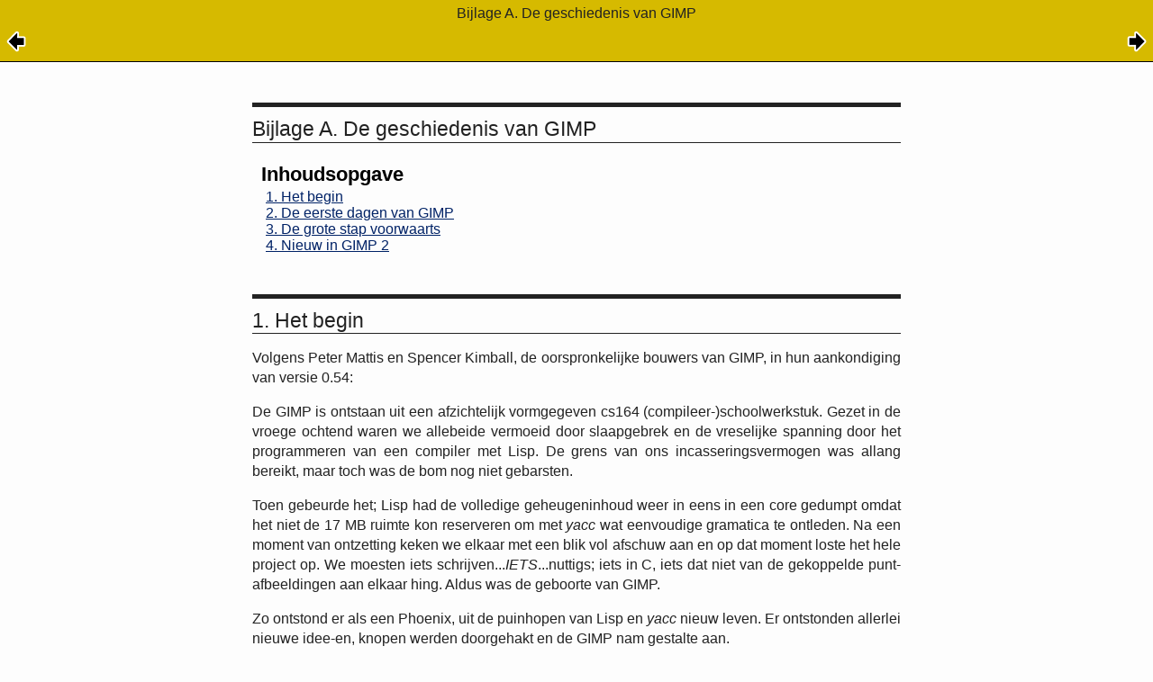

--- FILE ---
content_type: text/html; charset=UTF-8
request_url: https://testing.docs.gimp.org/2.2/nl/gimp-introduction-history.html
body_size: 7039
content:
<?xml version="1.0" encoding="UTF-8" standalone="no"?>
<!DOCTYPE html PUBLIC "-//W3C//DTD XHTML 1.0 Transitional//EN" "http://www.w3.org/TR/xhtml1/DTD/xhtml1-transitional.dtd">
<html xmlns="http://www.w3.org/1999/xhtml">
  <head>
    <meta http-equiv="Content-Type" content="text/html; charset=UTF-8" />
    <title>Bijlage A. De geschiedenis van GIMP</title>
    <link rel="stylesheet" href="gimp-help-plain.css" type="text/css" />
    <link rel="stylesheet" href="gimp-help-screen.css" type="text/css" />
    <link rel="stylesheet" href="gimp-help-custom.css" type="text/css" />
    <meta name="generator" content="DocBook XSL Stylesheets V1.71.0" />
    <link rel="start" href="index.html" title="GNU Image Manipulation Program" />
    <link rel="up" href="index.html" title="GNU Image Manipulation Program" />
    <link rel="prev" href="bibliography.html" title="" />
    <link rel="next" href="gimp-introduction-history-early-days.html" title="2. De eerste dagen van GIMP" />
  </head>
  <body>
    <div class="navheader">
      <table width="100%" summary="Navigation header">
        <tr>
          <th colspan="3" align="center">Bijlage A. 
    <span lang="nl" xml:lang="nl">De geschiedenis van GIMP</span>
  </th>
        </tr>
        <tr>
          <td width="20%" align="left"><a accesskey="p" href="bibliography.html"><img src="../images/prev.png" alt="Terug" /></a> </td>
          <th width="60%" align="center"> </th>
          <td width="20%" align="right"> <a accesskey="n" href="gimp-introduction-history-early-days.html"><img src="../images/next.png" alt="Volgende" /></a></td>
        </tr>
      </table>
      <hr />
    </div>
    <div class="appendix" lang="nl" xml:lang="nl">
      <div class="titlepage">
        <div>
          <div>
            <h2 class="title"><a id="gimp-introduction-history"></a>Bijlage A. 
    <span lang="nl" xml:lang="nl">De geschiedenis van GIMP</span>
  </h2>
          </div>
        </div>
      </div>
      <div class="toc">
        <p>
          <b>Inhoudsopgave</b>
        </p>
        <dl>
          <dt>
            <span class="sect1">
              <a href="gimp-introduction-history.html#gimp-introduction-history-beginning">1. 
      <span lang="nl" xml:lang="nl">Het begin</span>
    </a>
            </span>
          </dt>
          <dt>
            <span class="sect1">
              <a href="gimp-introduction-history-early-days.html">2. 
      <span lang="nl" xml:lang="nl">De eerste dagen van GIMP</span>
    </a>
            </span>
          </dt>
          <dt>
            <span class="sect1">
              <a href="gimp-introduction-history-1-0.html">3. 
      <span lang="nl" xml:lang="nl">De grote stap voorwaarts</span>
    </a>
            </span>
          </dt>
          <dt>
            <span class="sect1">
              <a href="gimp-introduction-history-2-0.html">4. 
      <span lang="nl" xml:lang="nl">Nieuw in GIMP 2</span>
    </a>
            </span>
          </dt>
        </dl>
      </div>
      <a id="id2567341" class="indexterm"></a>
      <div class="sect1" lang="nl" xml:lang="nl">
        <div class="titlepage">
          <div>
            <div>
              <h2 class="title" style="clear: both"><a id="gimp-introduction-history-beginning"></a>1. 
      <span lang="nl" xml:lang="nl">Het begin</span>
    </h2>
            </div>
          </div>
        </div>
        <p>
      Volgens Peter Mattis en Spencer Kimball, de oorspronkelijke bouwers
      van <acronym class="acronym">GIMP</acronym>, in hun aankondiging van versie 0.54:
    </p>
        <p>
      De
      <acronym class="acronym">GIMP</acronym> is ontstaan uit een afzichtelijk vormgegeven
      cs164 (compileer-)schoolwerkstuk. Gezet in de vroege ochtend waren we
      allebeide vermoeid door slaapgebrek en de vreselijke spanning door het
      programmeren van een compiler met Lisp.
      De grens van ons incasseringsvermogen was allang bereikt, maar toch
      was de bom nog niet gebarsten.
    </p>
        <p>
      Toen gebeurde het; Lisp had de volledige
      geheugeninhoud weer in eens in een core gedumpt omdat het niet de 17 MB
      ruimte kon reserveren om met <span class="application">yacc</span>
      wat eenvoudige gramatica te ontleden. Na een moment van ontzetting
      keken we elkaar met een blik vol afschuw aan en op dat moment loste
      het hele project op. We moesten iets
      schrijven...<span class="emphasis"><em>IETS</em></span>...nuttigs;
      iets in C, iets dat niet van de gekoppelde
      punt-afbeeldingen aan elkaar hing. Aldus was de geboorte van
      <acronym class="acronym">GIMP</acronym>.
    </p>
        <p>
      Zo ontstond er als een Phoenix, uit de puinhopen van
      Lisp en <span class="application">yacc</span>
      nieuw leven. Er ontstonden allerlei nieuwe idee-en, knopen werden
      doorgehakt en de <acronym class="acronym">GIMP</acronym> nam gestalte aan.
    </p>
        <p>
      Het zou een programma om afbeeldingen te bewerken worden, besloten we;
      Een programma dat de noodzakelijkheid van allerlei commerciele
      programmatuur onder `windoos' of `makkentoch' zou verminderen. Een
      programma dat de missende mogelijkheden van alle andere X-teken- en
      beeldbewerkingsprogramma's zou herbergen. Een programma dat vol trots in
      de traditie van gratis, hogekwaliteit
      Unix-programma's zou passen.
    </p>
        <p>
      Zes maanden later hadden we een eerste testversie klaar. We wilden nu
      beginnen aan uitwisselbaarheidsvraagstukken en portabiliteit voor
      verschillende besturingssystemen. Verder hadden we het idee gekregen dat
      het programma werkelijk nuttig was en wilden we graag zien dat andere
      ontwikkelaars toevoegingen en ondersteuning voor meerdere
      bestandsformaten ontwikkelen.
    </p>
      </div>
    </div>
    <div xmlns="" class="navfooter">
      <hr />
      <table width="100%" summary="Navigation footer">
        <tr>
          <td width="40%" align="left"><a accesskey="p" href="bibliography.html"><img xmlns="http://www.w3.org/1999/xhtml" src="../images/prev.png" alt="Terug" /></a> </td>
          <td width="20%" align="center"> </td>
          <td width="40%" align="right"> <a accesskey="n" href="gimp-introduction-history-early-days.html"><img xmlns="http://www.w3.org/1999/xhtml" src="../images/next.png" alt="Volgende" /></a></td>
        </tr>
        <tr>
          <td width="40%" align="left" valign="top"><a accesskey="p" href="bibliography.html">
  </a> </td>
          <td width="20%" align="center">
            <a accesskey="h" href="index.html">
              <img xmlns="http://www.w3.org/1999/xhtml" src="../images/home.png" alt="Begin" />
            </a>
          </td>
          <td width="40%" align="right" valign="top"> <a accesskey="n" href="gimp-introduction-history-early-days.html">2. 
      <span xmlns="http://www.w3.org/1999/xhtml" lang="nl" xml:lang="nl">De eerste dagen van GIMP</span>
    </a></td>
        </tr>
      </table>
    </div>
  </body>
</html>
